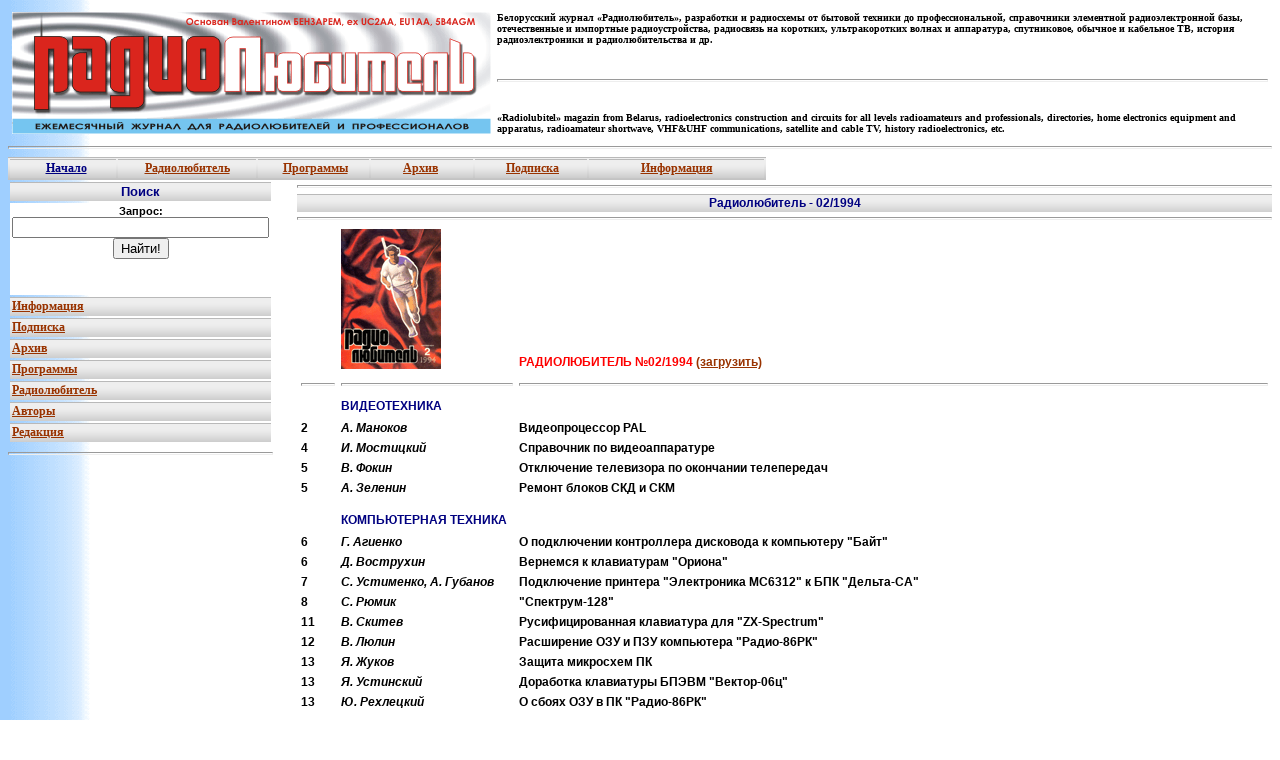

--- FILE ---
content_type: text/html
request_url: http://www.radioliga.com/RL_1994/rl-1994-02.htm
body_size: 6988
content:
<html><head><title>Радиолюбитель №02-1994</title><meta name="keywords" content="радиолюбитель,журнал,радио,схема,трансивер,КВ,УКВ,программа,антенна,микроконтроллер,радиолига,Минск,radioliga,radio,Belarus,архив,информация,RL,HF,UHF"><meta name="description" content="Архив журнала Радиолюбитель №2 1994 год"><meta name="GENERATOR" content="Microsoft FrontPage 6.0"><meta name="ProgId" content="FrontPage.Editor.Document"><meta http-equiv="Content-Type" content="text/html; charset=windows-1251"><!--mstheme--><link rel="stylesheet" type="text/css" href="../_themes/blends/blen1111-1251.css"><meta name="Microsoft Theme" content="blends 1111, default">
<meta name="Microsoft Border" content="tlb, default">
</head><body><!--msnavigation--><table border="0" cellpadding="0" cellspacing="0" width="100%"><tr><td>
<table border="0" cellpadding="2" width="100%">
	<tr>
		<td width="479" rowspan="3">
		<p align="left">
		<img border="0" src="../images/logo_2006.gif" width="479" height="122"></td>
		<td valign="top">
		<p align="left"><b><font size="1" face="Trebuchet MS">Белорусский журнал 
		«Радиолюбитель», разработки и радиосхемы от бытовой техники до 
		профессиональной, справочники элементной радиоэлектронной базы, 
		отечественные и импортные радиоустройства, радиосвязь на коротких, 
		ультракоротких волнах и аппаратура, спутниковое, обычное и кабельное ТВ, 
		история радиоэлектроники и радиолюбительства и др.</font></b></td>
	</tr>
	<tr>
		<td><hr style="height: 1px"></td>
	</tr>
	<tr>
		<td valign="bottom"><b><font size="1" face="Trebuchet MS">«Radiolubitel» 
		magazin from Belarus, radioelectronics construction and circu<span lang="en-us">i</span>ts 
		for all levels radioamateurs and professionals, directories, home 
		electronics equipment and apparatus, radioamateur shortwave, VHF&amp;UHF 
		communications, satellite and cable TV, history radioelectronics, etc.</font></b></td>
	</tr>
</table>
<hr style="height: 1px">
<div align="left">
	<table border="0" cellpadding="2" width="60%" background="../images/fon02.gif" class="ms-contemp-main">
		<!-- fpstyle: 34,011111100 -->
		<tr>
			<td align="center" class="ms-contemp-tl" background="../images/fon02.gif">
			<font style="font-size: 9pt; font-weight: 700">
			<font color="#000080" face="Trebuchet MS">&nbsp;&nbsp;&nbsp;&nbsp;
			</font><a href="../index.htm">
			<font color="#000080" face="Trebuchet MS">Начало</font></a><font color="#000080" face="Trebuchet MS">&nbsp;&nbsp;&nbsp;
			</font></font></td>
			<td align="center" class="ms-contemp-top" background="../images/fon02.gif">
			<font style="font-size: 9pt; font-weight: 700" face="Trebuchet MS">
			<a href="../archiv_RL.htm">Радиолюбитель</a></font></td>
			<td align="center" class="ms-contemp-top" background="../images/fon02.gif">
			<font style="font-size: 9pt" color="#000080" face="Trebuchet MS"><b>
			&nbsp;<a href="../insert.htm">Программы</a> </b></font></td>
			<td align="center" class="ms-contemp-top" background="../images/fon02.gif">
			<font style="font-size: 9pt; font-weight: 700" color="#000080" face="Trebuchet MS">&nbsp;&nbsp;&nbsp;
			<a href="../products.htm">Архив</a>&nbsp;&nbsp;&nbsp;&nbsp;&nbsp;
			</font></td>
			<td align="center" class="ms-contemp-top" background="../images/fon02.gif">
			<font style="font-size: 9pt" color="#000080" face="Trebuchet MS"><b>&nbsp;&nbsp;
			<a href="../serv03.htm">Подписка</a>&nbsp;&nbsp; </b></font></td>
			<td align="center" class="ms-contemp-top" background="../images/fon02.gif">
			<font style="font-size: 9pt; font-weight: 700" color="#000080" face="Trebuchet MS">&nbsp;&nbsp;&nbsp;&nbsp;&nbsp;
			</font><b>
			<font color="#000080" style="font-size: 9pt" face="Trebuchet MS">
			<a href="../services.htm">Информация</a></font></b><font style="font-size: 9pt; font-weight: 700" color="#000080" face="Trebuchet MS">&nbsp;&nbsp;&nbsp;&nbsp;&nbsp;&nbsp;
			</font></td>
		</tr>
	</table>
</div>

</td></tr><!--msnavigation--></table><!--msnavigation--><table dir="ltr" border="0" cellpadding="0" cellspacing="0" width="100%"><tr><td valign="top" width="1%">
<div align="center">
	<table border="0" cellpadding="2" width="211" class="ms-contemp-main">
		<!-- MSTableType="layout" -->
		<!-- fpstyle: 34,011111100 -->
		<tr>
			<td width="200" class="ms-contemp-tl" background="../images/fon02.gif">
			<p align="center"><b><font size="2" color="#000080" face="Arial">
			Поиск</font></b></td>
		</tr>
		<tr>
			<td align="center" bgcolor="#ffffff"><span style="font-size: 8pt">
			<form name="web" method="get" action="http://www.yandex.ru/yandsearch">
				<p><b>Запрос:</b><br>
				<input type="text" name="text" size="30" value maxlength="160"><br>
				<input type="submit" value="Найти!">
				<input type="hidden" name="serverurl" value="http://www.radioliga.com/">
				<input type="hidden" name="server_name" value="журнал РАДИОЛЮБИТЕЛЬ">
				<input type="hidden" name="referrer1" value="http://www.radioliga.com/">
				<input type="hidden" name="referrer2" value="журнал РАДИОЛЮБИТЕЛЬ">
				</p>
			</form>
			</span>
			<p>&nbsp;</td>
		</tr>
		<tr>
			<td width="200" class="ms-contemp-left" background="../images/fon02.gif">
			<b><font color="#000080" style="font-size: 9pt" face="Trebuchet MS">
			<a href="../services.htm">Информация</a></font></b></td>
		</tr>
		<tr>
			<td width="200" class="ms-contemp-left" background="../images/fon02.gif">
			<b><font face="Trebuchet MS" style="font-size: 9pt">
			<a href="../serv03.htm">Подписка</a></font></b></td>
		</tr>
		<tr>
			<td width="200" class="ms-contemp-left" background="../images/fon02.gif">
			<b><font face="Trebuchet MS" style="font-size: 9pt">
			<a href="../products.htm">Архив</a></font></b></td>
		</tr>
		<tr>
			<td width="200" class="ms-contemp-left" background="../images/fon02.gif">
			<font style="font-size: 9pt" color="#000080" face="Trebuchet MS"><b>
			<a href="../insert.htm">Программы</a></b></font></td>
		</tr>
		<tr>
			<td width="200" class="ms-contemp-left" background="../images/fon02.gif">
			<font style="font-size: 9pt; font-weight: 700" face="Trebuchet MS">
			<a href="../archiv_RL.htm">Радиолюбитель</a></font></td>
		</tr>
		<tr>
			<td width="200" class="ms-contemp-left" background="../images/fon02.gif">
			<b><font color="#000080" style="font-size: 9pt" face="Trebuchet MS">
			<a href="../serv02.htm">Авторы</a></font></b></td>
		</tr>
		<tr>
			<td width="200" class="ms-contemp-left" background="../images/fon02.gif">
			<font face="Trebuchet MS"><span style="font-size: 9pt" lang="ru"><b>
			<a href="../serv01.htm">Редакция</a></b></span></font></td>
		</tr>
	</table>
	<hr style="height: 1px"></div>

</td><td valign="top" width="24"></td><!--msnavigation--><td valign="top"><a target=_tophref="http://top.mail.ru/jump?from=883525"><imgsrc="http://top.list.ru/counter?id=883525;t=130"border=0 height=40 width=88alt="Рейтинг@Mail.ru"/></a><FONT face="Times New Roman Cyr"><font style="font-size: 8pt"><b><hr style="height: 1px"><table border="0" cellpadding="2" width="100%" style="border-collapse: collapse; border-color: #C0C0C0"><tr><td width="76%" background="../images/fon02.gif"><p align="center"><b><font color="#000080" style="font-size: 9pt"><span lang="ru">Радиолюбитель</span> - </font></b><font color="#000080"><span style="font-size: 9pt"><b>02/1994</b></span></font></td></tr></table><hr style="height: 1px"></b></font></FONT><TABLE cellPadding=2 width="100%" border=0><TR><FONT face="Times New Roman Cyr"><TD width="4%">&nbsp;</TD><TD width="18%"><span style="font-size: 9pt"><img border="0" src="rl-1994-02.gif" width="100" height="140"></span></TD><TD width="77%" valign="bottom"><b><font color="#ff0000" style="font-size: 9pt">РАДИОЛЮБИТЕЛЬ №02/<span lang="ru">199</span>4 <span lang="ru"><a href="rl-1994-02.djvu">(загрузить)</a></span></font></b></TD></FONT></TR></TABLE><FONT face="Times New Roman Cyr"><div align="center"><TABLE cellPadding=2 width="100%" border=0><TBODY><tr><b><TD width="4%"><b><font face="Times New Roman Cyr" style="font-size: 8pt"><hr style="height: 1px"></font></b></TD><TD width="18%"><b><font face="Times New Roman Cyr" style="font-size: 8pt"><hr style="height: 1px"></font></b></TD><TD width="77%"><b><font face="Times New Roman Cyr" style="font-size: 8pt"><hr style="height: 1px"></font></b></TD></b></tr><TR><TD width="4%">&nbsp;</TD><TD colSpan=2><FONT color=#000080 style="font-size: 9pt"><B>ВИДЕОТЕХНИКА</B></FONT></TD></TR><TR vAlign=top><TD width="4%"><b><span style="font-size: 9pt">2</span></b></TD><TD width="18%"><b><I><span style="font-size: 9pt">А. Маноков</span></I></b></TD><TD width="77%"><b><span style="font-size: 9pt">Видеопроцессор PAL</span></b></TD></TR><TR vAlign=top><TD width="4%"><b><span style="font-size: 9pt">4</span></b></TD><TD width="18%"><b><I><span style="font-size: 9pt">И. Мостицкий</span></I></b></TD><TD width="77%"><b><span style="font-size: 9pt">Справочник по видеоаппаратуре</span></b></TD></TR><TR vAlign=top><TD width="4%"><b><span style="font-size: 9pt">5</span></b></TD><TD width="18%"><b><I><span style="font-size: 9pt">В. Фокин</span></I></b></TD><TD width="77%"><b><span style="font-size: 9pt">Отключение телевизора по окончании телепередач</span></b></TD></TR><TR vAlign=top><TD width="4%"><b><span style="font-size: 9pt">5</span></b></TD><TD width="18%"><b><I><span style="font-size: 9pt">А. Зеленин</span></I></b></TD><TD width="77%"><b><span style="font-size: 9pt">Ремонт блоков СКД и СКМ</span></b></TD></TR><TR><TD height=8 width="4%"></TD><TD height=8 width="18%"></TD></TR><TR><TD width="4%">&nbsp;</TD><TD colSpan=2><FONT color=#000080 style="font-size: 9pt"><B>КОМПЬЮТЕРНАЯ ТЕХНИКА</B></FONT></TD></TR><TR vAlign=top><TD width="4%"><b><span style="font-size: 9pt">6</span></b></TD><TD width="18%"><b><I><span style="font-size: 9pt">Г. Агиенко</span></I></b></TD><TD width="77%"><b><span style="font-size: 9pt">О подключении контроллера дисковода к компьютеру "Байт"</span></b></TD></TR><TR vAlign=top><TD width="4%"><b><span style="font-size: 9pt">6</span></b></TD><TD width="18%"><b><I><span style="font-size: 9pt">Д. Вострухин</span></I></b></TD><TD width="77%"><b><span style="font-size: 9pt">Вернемся к клавиатурам "Ориона"</span></b></TD></TR><TR vAlign=top><TD width="4%"><b><span style="font-size: 9pt">7</span></b></TD><TD width="18%"><b><I><span style="font-size: 9pt">С. Устименко, А. Губанов</span></I></b></TD><TD width="77%"><b><span style="font-size: 9pt">Подключение принтера <NOBR>"Электроника МС6312"</NOBR> к БПК </span><NOBR><span style="font-size: 9pt">"Дельта-СА"</span></NOBR></b></TD></TR><TR vAlign=top><TD width="4%"><b><span style="font-size: 9pt">8</span></b></TD><TD width="18%"><b><I><span style="font-size: 9pt">С. Рюмик</span></I></b></TD><TD width="77%"><b><span style="font-size: 9pt">"Спектрум-128"</span></b></TD></TR><TR vAlign=top><TD width="4%"><b><span style="font-size: 9pt">11</span></b></TD><TD width="18%"><b><I><span style="font-size: 9pt">В. Скитев</span></I></b></TD><TD width="77%"><b><span style="font-size: 9pt">Русифицированная клавиатура для </span><NOBR><span style="font-size: 9pt">"ZX-Spectrum"</span></NOBR></b></TD></TR><TR vAlign=top><TD width="4%"><b><span style="font-size: 9pt">12</span></b></TD><TD width="18%"><b><I><span style="font-size: 9pt">В. Люлин</span></I></b></TD><TD width="77%"><b><span style="font-size: 9pt">Расширение ОЗУ и ПЗУ компьютера </span><NOBR><span style="font-size: 9pt">"Радио-86РК"</span></NOBR></b></TD></TR><TR vAlign=top><TD width="4%"><b><span style="font-size: 9pt">13</span></b></TD><TD width="18%"><b><I><span style="font-size: 9pt">Я. Жуков</span></I></b></TD><TD width="77%"><b><span style="font-size: 9pt">Защита микросхем ПК</span></b></TD></TR><TR vAlign=top><TD width="4%"><b><span style="font-size: 9pt">13</span></b></TD><TD width="18%"><b><I><span style="font-size: 9pt">Я. Устинский</span></I></b></TD><TD width="77%"><b><span style="font-size: 9pt">Доработка клавиатуры БПЭВМ </span><NOBR><span style="font-size: 9pt">"Вектор-06ц"</span></NOBR></b></TD></TR><TR vAlign=top><TD width="4%"><b><span style="font-size: 9pt">13</span></b></TD><TD width="18%"><b><I><span style="font-size: 9pt">Ю. Рехлецкий</span></I></b></TD><TD width="77%"><b><span style="font-size: 9pt">О сбоях ОЗУ в ПК </span><NOBR><span style="font-size: 9pt">"Радио-86РК"</span></NOBR></b></TD></TR><TR><TD height=8 width="4%"></TD><TD height=8 width="18%"></TD></TR><TR><TD width="4%">&nbsp;</TD><TD colSpan=2><FONT color=#000080 style="font-size: 9pt"><B>ДИАЛОГ ПРОГРАММИСТОВ</B></FONT></TD></TR><TR vAlign=top><TD width="4%"><b><span style="font-size: 9pt">14</span></b></TD><TD width="18%"><b><I><span style="font-size: 9pt">В. Сугоняко</span></I></b></TD><TD width="77%"><b><span style="font-size: 9pt">Орион-128.&nbsp; С CP/M на "ты"</span></b></TD></TR><TR vAlign=top><TD width="4%"><b><span style="font-size: 9pt">17</span></b></TD><TD width="18%"><b><I><span style="font-size: 9pt">А. Кунченко, Д. Киселев</span></I></b></TD><TD width="77%"><b><span style="font-size: 9pt">Операционная система ORDOS V5. 00 для ПРК </span><NOBR><span style="font-size: 9pt">"Орион-128"</span></NOBR></b></TD></TR><TR vAlign=top><TD width="4%"><b><span style="font-size: 9pt">19</span></b></TD><TD width="18%"><b><I><span style="font-size: 9pt">В. Чернов</span></I></b></TD><TD width="77%"><b><span style="font-size: 9pt">"TR-DOS" и </span><NOBR><span style="font-size: 9pt">"LPrint III"</span></NOBR></b></TD></TR><TR vAlign=top><TD width="4%"><b><span style="font-size: 9pt">20</span></b></TD><TD width="18%"><b><I><span style="font-size: 9pt">К. Лисовецкий</span></I></b></TD><TD width="77%"><b><span style="font-size: 9pt">Расчет антенн на </span><NOBR><span style="font-size: 9pt">"ZX-Spectrum"</span></NOBR></b></TD></TR><TR vAlign=top><TD width="4%"><b><span style="font-size: 9pt">21</span></b></TD><TD width="18%"><b><I><span style="font-size: 9pt">Д. Голушков</span></I></b></TD><TD width="77%"><b><span style="font-size: 9pt">Защита программ на Бейсике</span></b></TD></TR><TR vAlign=top><TD width="4%"><b><span style="font-size: 9pt">21</span></b></TD><TD width="18%"><b><I><span style="font-size: 9pt">В. Кочкарев</span></I></b></TD><TD width="77%"><b><span style="font-size: 9pt">Бегущая строка на </span><NOBR><span style="font-size: 9pt">"ZX-Spectrum"</span></NOBR></b></TD></TR><TR><TD height=8 width="4%"></TD><TD height=8 width="18%"></TD></TR><TR><TD width="4%">&nbsp;</TD><TD colSpan=2><FONT color=#000080 style="font-size: 9pt"><B>ЛИЧНАЯ РАДИОСВЯЗЬ</B></FONT></TD></TR><TR vAlign=top><TD width="4%"><b><span style="font-size: 9pt">22</span></b></TD><TD width="18%"><b><I><span style="font-size: 9pt">И. Бикчентаев</span></I></b></TD><TD width="77%"><b><span style="font-size: 9pt">АМ трансивер</span></b></TD></TR><TR vAlign=top><TD width="4%"><b><span style="font-size: 9pt">24</span></b></TD><TD width="18%"><b><I><span style="font-size: 9pt">И. Лавренко</span></I></b></TD><TD width="77%"><b><span style="font-size: 9pt">Радиопереговорное устройство</span></b></TD></TR><TR vAlign=top><TD width="4%"><b><span style="font-size: 9pt">24</span></b></TD><TD width="18%"><b><I><span style="font-size: 9pt">UB4WXN</span></I></b></TD><TD width="77%"><b><span style="font-size: 9pt">Модернизация радиостанции </span><NOBR><span style="font-size: 9pt">Р-105М</span></NOBR></b></TD></TR><TR><TD height=8 width="4%"></TD><TD height=8 width="18%"></TD></TR><TR><TD width="4%">&nbsp;</TD><TD colSpan=2><FONT color=#000080 style="font-size: 9pt"><B>БЫТОВАЯ РАДИОЭЛЕКТРОНИКА</B></FONT></TD></TR><TR vAlign=top><TD width="4%"><b><span style="font-size: 9pt">26</span></b></TD><TD width="18%"><b><I><span style="font-size: 9pt">А. Симутин</span></I></b></TD><TD width="77%"><b><span style="font-size: 9pt">Многоголосый ЭМИ <NOBR>"Полифон-ROM"</NOBR> с унисонным звучанием</span></b></TD></TR><TR vAlign=top><TD width="4%"><b><span style="font-size: 9pt">30</span></b></TD><TD width="18%"><b><I><span style="font-size: 9pt">М. Шустов</span></I></b></TD><TD width="77%"><b><span style="font-size: 9pt">Звуковой </span><NOBR><span style="font-size: 9pt">LR-генератор</span></b></TD></TR><TR vAlign=top><TD width="4%"><b><span style="font-size: 9pt">31</span></b></TD><TD width="18%"><b><I><span style="font-size: 9pt">Г. Рошаль</span></I></b></TD><TD width="77%"><b><span style="font-size: 9pt">Подключение магнитофона к телефонному серверу</span></b></TD></TR><TR vAlign=top><TD width="4%"><b><span style="font-size: 9pt">32</span></b></TD><TD width="18%"><b><I><span style="font-size: 9pt">В. Харламов</span></I></b></TD><TD width="77%"><b><span style="font-size: 9pt">Приставка к телефонам к АВУ</span></b></TD></TR><TR vAlign=top><TD width="4%"><b><span style="font-size: 9pt">32</span></b></TD><TD width="18%"><b><I><span style="font-size: 9pt">С. Чукавин</span></I></b></TD><TD width="77%"><b><span style="font-size: 9pt">Защита телефона</span></b></TD></TR><TR vAlign=top><TD width="4%"><b><span style="font-size: 9pt">33</span></b></TD><TD width="18%"><b><I><span style="font-size: 9pt">С. Лысый</span></I></b></TD><TD width="77%"><b><span style="font-size: 9pt">Простое охранное устройство</span></b></TD></TR><TR vAlign=top><TD width="4%"><b><span style="font-size: 9pt">33</span></b></TD><TD width="18%"><b><I><span style="font-size: 9pt">М. Бакбулатов</span></I></b></TD><TD width="77%"><b><span style="font-size: 9pt">Четырехдорожечный - из двухдорожечного</span></b></TD></TR><TR vAlign=top><TD width="4%"><b><span style="font-size: 9pt">33</span></b></TD><TD width="18%"><b><I><span style="font-size: 9pt">В. Давлеткулов</span></I></b></TD><TD width="77%"><b><span style="font-size: 9pt">Универсальный усилитель</span></b></TD></TR><TR vAlign=top><TD width="4%"><b><span style="font-size: 9pt">34</span></b></TD><TD width="18%"><b><I><span style="font-size: 9pt">А. Виленский</span></I></b></TD><TD width="77%"><b><span style="font-size: 9pt">Подключение <NOBR>АОН-сервера</NOBR> к блоку </span><NOBR><span style="font-size: 9pt">АВУ ВЧ-А</span></NOBR></b></TD></TR><TR vAlign=top><TD width="4%"><b><span style="font-size: 9pt">34</span></b></TD><TD width="18%"><b><I><span style="font-size: 9pt">В. Баюк</span></I></b></TD><TD width="77%"><b><span style="font-size: 9pt">Приспособления для демонтажа микросхем</span></b></TD></TR><TR vAlign=top><TD width="4%"><b><span style="font-size: 9pt">35</span></b></TD><TD width="18%"><b><I><span style="font-size: 9pt">В. Беседин</span></I></b></TD><TD width="77%"><b><span style="font-size: 9pt">Многопозиционный переключатель</span></b></TD></TR><TR vAlign=top><TD width="4%"><b><span style="font-size: 9pt">36</span></b></TD><TD width="18%"><b><I><span style="font-size: 9pt">Ю. Зирюкин</span></I></b></TD><TD width="77%"><b><span style="font-size: 9pt">Детекторный радиоприемник</span></b></TD></TR><TR vAlign=top><TD width="4%"><b><span style="font-size: 9pt">36</span></b></TD><TD width="18%"><b><I><span style="font-size: 9pt">Т. Керимов</span></I></b></TD><TD width="77%"><b><span style="font-size: 9pt">Стабилизатор частоты вращения</span></b></TD></TR><TR vAlign=top><TD width="4%"><b><span style="font-size: 9pt">36</span></b></TD><TD width="18%"><b><I><span style="font-size: 9pt">К. Смирнов</span></I></b></TD><TD width="77%"><b><span style="font-size: 9pt">"Несгорающий" вольтметр</span></b></TD></TR><TR vAlign=top><TD width="4%"><b><span style="font-size: 9pt">37</span></b></TD><TD width="18%"><b><I><span style="font-size: 9pt">В. Давлеткулов</span></I></b></TD><TD width="77%"><b><span style="font-size: 9pt">Генератор-преобразователь напряжения</span></b></TD></TR><TR vAlign=top><TD width="4%"><b><span style="font-size: 9pt">37</span></b></TD><TD width="18%"><b><I><span style="font-size: 9pt">В. Капуза</span></I></b></TD><TD width="77%"><b><span style="font-size: 9pt">Малогабаритный сетевой</span></b></TD></TR><TR vAlign=top><TD width="4%"><b><span style="font-size: 9pt">37</span></b></TD><TD width="18%"><b><I><span style="font-size: 9pt">В. Капуза</span></I></b></TD><TD width="77%"><b><span style="font-size: 9pt">Источник питания для прибора </span><NOBR><span style="font-size: 9pt">Ц20-05</span></NOBR></b></TD></TR><TR vAlign=top><TD width="4%"><b><span style="font-size: 9pt">40</span></b></TD><TD width="18%"><b><I><span style="font-size: 9pt">С. Коваленко</span></I></b></TD><TD width="77%"><b><span style="font-size: 9pt">Простая релейная защита</span></b></TD></TR><TR vAlign=top><TD width="4%"><b><span style="font-size: 9pt">40</span></b></TD><TD width="18%"><b><I><span style="font-size: 9pt">А. Гапонюк</span></I></b></TD><TD width="77%"><b><span style="font-size: 9pt">И снова о доработках </span><NOBR><span style="font-size: 9pt">"Орель-101-01 Стерео"</span></NOBR></b></TD></TR><TR><TD width="4%">&nbsp;</TD><TD colSpan=2><FONT color=#000080 style="font-size: 9pt"><B>Возвращаясь к напечатанному</B></FONT></TD></TR><TR vAlign=top><TD width="4%"><b><span style="font-size: 9pt">32</span></b></TD><TD width="18%"><b><I><span style="font-size: 9pt">Ю. Михайлов</span></I></b></TD><TD width="77%"><b><span style="font-size: 9pt">А. Екименко.&nbsp; "Телефон + уоки-токи&quot;.&nbsp; </span><I><span style="font-size: 9pt">Радиолюбитель, 1992, №3, с. 20</span></I></b></TD></TR><TR vAlign=top><TD width="4%"><b><span style="font-size: 9pt">35</span></b></TD><TD width="18%"><b><I><span style="font-size: 9pt">Г. Помазан</span></I></b></TD><TD width="77%"><b><span style="font-size: 9pt">Активные фильтры в <NOBR>&quot;РТФ-92&quot;. </NOBR>&nbsp;</span><I><span style="font-size: 9pt">Радиолюбитель, 1992, №7, с. 16</span></I></b></TD></TR><TR><TD height=8 width="4%"></TD><TD height=8 width="18%"></TD></TR><TR><TD width="4%">&nbsp;</TD><TD colSpan=2><FONT color=#000080 style="font-size: 9pt"><B>ИЗМЕРЕНИЯ</B></FONT></TD></TR><TR vAlign=top><TD width="4%"><b><span style="font-size: 9pt">39</span></b></TD><TD width="18%"><b><I><span style="font-size: 9pt">С. Дмитриев</span></I></b></TD><TD width="77%"><b><span style="font-size: 9pt">Генератор пачек импульсов</span></b></TD></TR><TR vAlign=top><TD width="4%"><b><span style="font-size: 9pt">39</span></b></TD><TD width="18%"><b><I><span style="font-size: 9pt">П. Соколов</span></I></b></TD><TD width="77%"><b><span style="font-size: 9pt">Логический пробник</span></b></TD></TR><TR><TD width="4%">&nbsp;</TD><TD colSpan=2><FONT color=#000080 style="font-size: 9pt"><B>Возвращаясь к напечатанному</B></FONT></TD></TR><TR vAlign=top><TD width="4%"><b><span style="font-size: 9pt">38</span></b></TD><TD width="18%"><b><I><span style="font-size: 9pt">Э. Гуткин</span></I></b></TD><TD width="77%"><b><span style="font-size: 9pt">Радиолюбительский частотомер - цифровая шкала.&nbsp; </span><I><span style="font-size: 9pt">Радиолюбитель, 1992, №11, с. </span></I><span style="font-size: 9pt; font-family: Arial; color: black; font-style: italic">26-29</span></b></TD></TR><TR vAlign=top><TD width="4%"><b><span style="font-size: 9pt">39</span></b></TD><TD width="18%"><b><I><span style="font-size: 9pt">Е. Баренбойм</span></I></b></TD><TD width="77%"><b><span style="font-size: 9pt">"Усовершенствование осциллографа Н313"<span lang="en-us">.</span> </span><I><span style="font-size: 9pt">Радиолюбитель, 1991, №2, с. 21</span></I></b></TD></TR><TR><TD height=8 width="4%"></TD><TD height=8 width="18%"></TD></TR><TR><TD width="4%">&nbsp;</TD><TD colSpan=2><FONT color=#000080 style="font-size: 9pt"><B>ТЕХНИКА КВ</B></FONT></TD></TR><TR vAlign=top><TD width="4%"><b><span style="font-size: 9pt">42</span></b></TD><TD width="18%"><b><I><span style="font-size: 9pt">Г. Аглодин</span></I></b></TD><TD width="77%"><b><span style="font-size: 9pt">Согласование ЭМФ с нестандартными нагрузками</span></b></TD></TR><TR vAlign=top><TD width="4%"><b><span style="font-size: 9pt">44</span></b></TD><TD width="18%"><b><I><span style="font-size: 9pt">И. Григоров</span></I></b></TD><TD width="77%"><b><span style="font-size: 9pt">Трансиверная приставка к </span><NOBR><span style="font-size: 9pt">Р-311</span></NOBR></b></TD></TR><TR vAlign=top><TD width="4%"><b><span style="font-size: 9pt">48</span></b></TD><TD width="18%"><b><I><span style="font-size: 9pt">В. Рубцов</span></I></b></TD><TD width="77%"><b><span style="font-size: 9pt">Радиотракт трансивера</span></b></TD></TR><TR vAlign=top><TD width="4%"><b><span style="font-size: 9pt">49</span></b></TD><TD width="18%"><b><I><span style="font-size: 9pt">Д. Егорушкин</span></I></b></TD><TD width="77%"><b><span style="font-size: 9pt">Сопряжение микрофонов</span></b></TD></TR><TR vAlign=top><TD width="4%"><b><span style="font-size: 9pt">49</span></b></TD><TD width="18%"><b><I><span style="font-size: 9pt">А. Демьяненко</span></I></b></TD><TD width="77%"><b><span style="font-size: 9pt">О работе через спутник </span><NOBR><span style="font-size: 9pt">RS-12</span></NOBR></b></TD></TR><TR><TD height=8 width="4%"></TD><TD height=8 width="18%"></TD></TR><TR><TD width="4%">&nbsp;</TD><TD colSpan=2><FONT color=#000080 style="font-size: 9pt"><B>НОВЫЕ ВИДЫ РАДИОСВЯЗИ</B></FONT></TD></TR><TR vAlign=top><TD width="4%"><b><span style="font-size: 9pt">50</span></b></TD><TD width="18%"><b><I><span style="font-size: 9pt">В. Чепыженко</span></I></b></TD><TD width="77%"><b><span style="font-size: 9pt">Контроллер пакетной связи </span><NOBR><span style="font-size: 9pt">TNC 2 Орбита-9111</span></NOBR></b></TD></TR><TR><TD height=8 width="4%"></TD><TD height=8 width="18%"></TD></TR><TR><TD width="4%">&nbsp;</TD><TD colSpan=2><FONT color=#000080 style="font-size: 9pt"><B>НА РАДИОВЕЩАТЕЛЬНОЙ ВОЛНЕ</B></FONT></TD></TR><TR vAlign=top><TD width="4%"><b><span style="font-size: 9pt">53</span></b></TD><TD width="18%"><b><I><span style="font-size: 9pt">П. Михайлов</span></I></b></TD><TD width="77%"><b><span style="font-size: 9pt">Новости эфира</span></b></TD></TR><TR><TD height=8 width="4%"></TD><TD height=8 width="18%"></TD></TR><TR><TD width="4%">&nbsp;</TD><TD colSpan=2><FONT color=#000080 style="font-size: 9pt"><B>DX-INFO</B></FONT></TD></TR><TR vAlign=top><TD height="23" width="4%"><b><span style="font-size: 9pt">54</span></b></TD><TD height="23" width="18%"><b><I><span style="font-size: 9pt">В. Сушков, В. Петров</span></I></b></TD><TD height="23" width="77%"><b><span style="font-size: 9pt">Экспедиция по белому морю</span></b></TD></TR><TR vAlign=top><TD width="4%"><b><span style="font-size: 9pt">54</span></b></TD><TD width="18%"></TD><TD width="77%"><b><span style="font-size: 9pt">Информация о сибирском заочном клубе радиолюбителей </span><NOBR><span style="font-size: 9pt">"RADIO-PRIM"</span></NOBR></b></TD></TR><TR vAlign=top><TD width="4%"><b><span style="font-size: 9pt">55</span></b></TD><TD width="18%"></TD><TD width="77%"><b><span style="font-size: 9pt">Диплом "Волжск-50"</span></b></TD></TR><TR vAlign=top><TD width="4%"><b><span style="font-size: 9pt">56</span></b></TD><TD width="18%"></TD><TD width="77%"><b><span style="font-size: 9pt">"DX QSL VIA. . . &quot;</span></b></TD></TR><TR vAlign=top><TD width="4%"><b><span style="font-size: 9pt">57</span></b></TD><TD width="18%"></TD><TD width="77%"><b><span style="font-size: 9pt">Диплом "Azov Sea"</span></b></TD></TR><TR vAlign=top><TD width="4%"><b><span style="font-size: 9pt">57</span></b></TD><TD width="18%"></TD><TD width="77%"><b><span style="font-size: 9pt">Диплом "Порт Бердянск"</span></b></TD></TR><TR><TD height=8 width="4%"></TD><TD height=8 width="18%"></TD></TR><TR><TD width="4%">&nbsp;</TD><TD colSpan=2><FONT color=#000080 style="font-size: 9pt"><B>АНТЕННЫ</B></FONT></TD></TR><TR vAlign=top><TD width="4%"><b><span style="font-size: 9pt">57</span></b></TD><TD width="18%"><b><I><span style="font-size: 9pt">К. Смирнов</span></I></b></TD><TD width="77%"><b><span style="font-size: 9pt">К вопросу о коэффициенте усиления УКВ антенн</span></b></TD></TR><TR vAlign=top><TD width="4%"><b><span style="font-size: 9pt">58</span></b></TD><TD width="18%"><b><I><span style="font-size: 9pt">И. Подгорный</span></I></b></TD><TD width="77%"><b><span style="font-size: 9pt">Антенный тюнер</span></b></TD></TR><TR vAlign=top><TD width="4%"><b><span style="font-size: 9pt">58</span></b></TD><TD width="18%"><b><I><span style="font-size: 9pt">А. Кучер</span></I></b></TD><TD width="77%"><b><span style="font-size: 9pt">Практичная спиральная антенна</span></b></TD></TR><TR vAlign=top><TD width="4%"><b><span style="font-size: 9pt">59</span></b></TD><TD width="18%"><b><I><span style="font-size: 9pt">С. Заугольный</span></I></b></TD><TD width="77%"><b><span style="font-size: 9pt">Малогабаритная приемо-передающая антенна диапазона </span><NOBR><span style="font-size: 9pt">27 МГц</span></NOBR></b></TD></TR><TR><TD height=8 width="4%"></TD><TD height=8 width="18%"></TD></TR><TR><TD width="4%">&nbsp;</TD><TD colSpan=2><FONT color=#000080 style="font-size: 9pt"><B>УКВ</B></FONT></TD></TR><TR vAlign=top><TD width="4%"><b><span style="font-size: 9pt">60</span></b></TD><TD width="18%"><b><I><span style="font-size: 9pt">С. Грищенко</span></I></b></TD><TD width="77%"><b><span style="font-size: 9pt">Гибридно-интегральный широкополосный усилитель мощности</span></b></TD></TR><TR vAlign=top><TD width="4%"><b><span style="font-size: 9pt">60</span></b></TD><TD width="18%"><b><I><span style="font-size: 9pt">В. Беседин</span></I></b></TD><TD width="77%"><b><span style="font-size: 9pt">Переделка микротелефонной трубки</span></b></TD></TR><TR><TD height=8 width="4%"></TD><TD height=8 width="18%"></TD></TR><TR><TD width="4%">&nbsp;</TD><TD colSpan=2><FONT color=#000080 style="font-size: 9pt"><B>СПРАВОЧНЫЙ МАТЕРИАЛ</B></FONT></TD></TR><TR vAlign=top><TD width="4%"><b><span style="font-size: 9pt">61</span></b></TD><TD width="18%"><b><I><span style="font-size: 9pt">А. Иванов</span></I></b></TD><TD width="77%"><b><span style="font-size: 9pt">Микросборка КХА058 - ЧМ тракт</span></b></TD></TR><TR vAlign=top><TD width="4%"><b><span style="font-size: 9pt">62</span></b></TD><TD width="18%"><b><I><span style="font-size: 9pt">А. Иванов</span></I></b></TD><TD width="77%"><b><span style="font-size: 9pt">Микросборка КУН038 - усилитель звуковой частоты</span></b></TD></TR><TR vAlign=top><TD width="4%"><b><span style="font-size: 9pt">63</span></b></TD><TD width="18%"><b><I><span style="font-size: 9pt">А. Иванов</span></I></b></TD><TD width="77%"><b><span style="font-size: 9pt">Микросборка УН038А - усилитель звуковой частоты</span></b></TD></TR><TR vAlign=top><TD width="4%"><b><span style="font-size: 9pt">64</span></b></TD><TD width="18%"><b><I><span style="font-size: 9pt">А. Иванов</span></I></b></TD><TD width="77%"><b><span style="font-size: 9pt">Микросборка КУН048 - усилитель звуковой частоты</span></b></TD></TR><TR vAlign=top><TD width="4%"><b><span style="font-size: 9pt">обл. 3</span></b></TD><TD width="18%"><b><I><span style="font-size: 9pt">А. Иванов</span></I></b></TD><TD width="77%"><b><span style="font-size: 9pt">Микросборка ХА994 - передатчик АМ сигналов</span></b></TD></TR></TBODY></TABLE></div></FONT><!--msnavigation--></td></tr><!--msnavigation--></table><!--msnavigation--><table border="0" cellpadding="0" cellspacing="0" width="100%"><tr><td>
<div align="center">
	<hr size="1" style="height: 1px">
	<table border="0" cellpadding="2" width="60%" background="../images/fon02.gif" class="ms-contemp-main">
		<!-- fpstyle: 34,011111100 -->
		<tr>
			<td align="center" class="ms-contemp-tl" background="../images/fon02.gif">
			<font style="font-size: 9pt; font-weight: 700">
			<font color="#000080">&nbsp;&nbsp;&nbsp;&nbsp; </font>
			<a href="../index.htm"><font color="#000080" face="Trebuchet MS">
			Начало</font></a><font color="#000080">&nbsp;&nbsp;&nbsp; </font>
			</font></td>
			<td align="center" class="ms-contemp-top" background="../images/fon02.gif">
			<font style="font-size: 9pt; font-weight: 700" face="Trebuchet MS">
			<a href="../archiv_RL.htm">Радиолюбитель</a></font></td>
			<td align="center" class="ms-contemp-top" background="../images/fon02.gif">
			<font style="font-size: 9pt" color="#000080"><b>&nbsp;<font face="Trebuchet MS"><a href="../insert.htm">Программы</a></font>
			</b></font></td>
			<td align="center" class="ms-contemp-top" background="../images/fon02.gif">
			<font style="font-size: 9pt; font-weight: 700" color="#000080">&nbsp;&nbsp;&nbsp;
			<font face="Trebuchet MS"><a href="../products.htm">Архив</a></font>&nbsp;&nbsp;&nbsp;&nbsp;&nbsp;
			</font></td>
			<td align="center" class="ms-contemp-top" background="../images/fon02.gif">
			<font style="font-size: 9pt" color="#000080"><b>&nbsp;&nbsp;
			<font face="Trebuchet MS"><a href="../serv02.htm">Подписка</a></font>&nbsp;&nbsp;
			</b></font></td>
			<td align="center" class="ms-contemp-top" background="../images/fon02.gif">
			<font style="font-size: 9pt; font-weight: 700" color="#000080">&nbsp;&nbsp;&nbsp;&nbsp;&nbsp;
			<font face="Trebuchet MS"><a href="../RL-market.htm">КПО</a></font>&nbsp;&nbsp;&nbsp;&nbsp;&nbsp;&nbsp;&nbsp;
			</font></td>
		</tr>
	</table>
	<hr size="1" style="height: 1px">
	<div align="left">
		<table border="1" cellpadding="2" width="100%" class="ms-subtle1-main" style="border-color: #0000FF">
			<!-- fpstyle: 37,011111100 -->
			<tr>
				<td width="8%" height="40" class="ms-subtle1-tl" style="background-color: #C0C0C0" align="left" valign="top">
				<p align="center">
				<a target="_top" href="http://top.mail.ru/jump?from=883525">
				<img src="http://top.list.ru/counter?id=883525;t=130" border="0" alt="Рейтинг@Mail.ru" align="left"></a></td>
				<td height="40" class="ms-subtle1-top" style="background-color: #C0C0C0" align="left" width="46%">
				<table border="0" cellpadding="2" width="99%">
					<tr>
						<b><font style="font-size: 9pt">
						<td align="left" width="46%"><font face="Trebuchet MS">
						<span style="font-weight: 700"><font size="1">Все права 
						защищены. Воспроизведение материалов сайта и журнала 
						«Радиолюбитель» в любом виде, полностью или частично, 
						допускается только с письменного разрешения редакции 
						журнала «Радиолюбитель».</font></span><b><font size="1">
						</font></b></font></td>
						</font></b>
					</tr>
					<tr>
						<b><font style="font-size: 9pt">
						<td align="left" width="46%"><font face="Trebuchet MS">
						<span style="font-weight: 700"><font size="1">© Журнал 
						«РАДИОЛЮБИТЕЛЬ», 1991-2025.</font></span></font></td>
						</font></b>
					</tr>
				</table>
				</td>
				<td height="40" class="ms-subtle1-top" style="background-color: #C0C0C0" align="left" width="46%">
				<div align="left">
					<table border="0" cellpadding="2" width="100%">
						<tr>
							<td align="left"><font face="Trebuchet MS"><strong>
							<font color="#0000FF" size="1">Почтовый адрес:</font></strong><font size="1"><b><span lang="en-us">
							</span></b></font></font><b>
							<font face="Trebuchet MS" style="font-size: 9pt">
							<span style="font-weight: 700"><font size="1">
							«Радиолюбитель», </font></span></font></b>
							<font face="Trebuchet MS"><font size="1"><b>
							Республика Беларусь,&nbsp; 220015</b></font><b><span lang="ru"><font size="1">, 
							г. Минск-15, а/я 2</font></span></b></font></td>
						</tr>
						<tr>
							<td align="left"><font face="Trebuchet MS"><strong>
							<font color="#0000FF" size="1">Телефон:</font></strong><font size="1"><b> 
							+375 29<span lang="ru">3</span> <span lang="ru">505
							</span>556</b></font></font></td>
						</tr>
						<tr>
							<td align="left"><font face="Trebuchet MS"><strong>
							<font color="#0000FF" size="1">Электронная почта:</font></strong><b><font size="1"><span lang="en-us">
							</span>
							<a href="mailto:rl@radioliga.com?subject=журнал РЛ">
							rl@radioliga.com</a></font></b></font></td>
						</tr>
					</table>
				</div>
				</td>
			</tr>
		</table>
	</div>
</div>

</td></tr><!--msnavigation--></table></body></html>

--- FILE ---
content_type: text/css
request_url: http://www.radioliga.com/_themes/blends/blen1111-1251.css
body_size: 6200
content:
.mstheme{
nav-banner-image:url(blebanna.gif);
separator-image:url(blesepa.gif);
list-image-1:url(blebul1a.gif);
list-image-2:url(blebul2a.gif);
list-image-3:url(blebul3a.gif);
navbutton-horiz-pushed:url(blenavhs.gif);
navbutton-horiz-normal:url(blenavha.gif);
navbutton-horiz-hovered:url(blenavhh.gif);
navbutton-vert-pushed:url(blenavvs.gif);
navbutton-vert-normal:url(blenavva.gif);
navbutton-vert-hovered:url(blenavvh.gif);
navbutton-home-normal:url(blehomea.gif);
navbutton-home-hovered:url(blehomeh.gif);
navbutton-up-normal:url(bleupa.gif);
navbutton-up-hovered:url(bleuph.gif);
navbutton-prev-normal:url(blebacka.gif);
navbutton-prev-hovered:url(blebackh.gif);
navbutton-next-normal:url(blenexta.gif);
navbutton-next-hovered:url(blenexth.gif);
}
UL{
list-style-image:url(blebul1a.gif);
}
UL UL{
list-style-image:url(blebul2a.gif);
}
UL UL UL{
list-style-image:url(blebul3a.gif);
}
.mstheme-bannertxt{
font-family:"Arial";
font-size:5;
color:#FFCC00
}
.mstheme-horiz-navtxt{
font-family:"Arial";
font-size:2;
color:#000000
}
.mstheme-vert-navtxt{
font-family:"Arial";
font-size:2;
color:#000000
}
.mstheme-navtxthome{
font-family:"Arial";
font-size:1;
color:#FFCC00
}
.mstheme-navtxtup{
font-family:"Arial";
font-size:1;
color:#FFCC00
}
.mstheme-navtxtprev{
font-family:"Arial";
font-size:1;
color:#FFCC00
}
.mstheme-navtxtnext{
font-family:"Arial";
font-size:1;
color:#FFCC00
}
a:link{
color:#993300;
}
a:visited{
color:#0000FF;
}
a:active{
color:#FF9900;
}
body{
color:#000000;
background-color:#FFFFFF;
}
h1{
color:#000000;
}
h2,marquee{
color:#000000;
}
h3{
color:#000000;
}
h4{
color:#000000;
}
h5{
color:#000000;
}
h6{
color:#000000;
}
LABEL,.MSTHEME-LABEL{
color:#000000;
}
FIELDSET{
border-color:#0000FF;
color:#000000;
}
LEGEND{
color:#000000;
}
SELECT{
border-color:#BBBBBB;
color:#000000;
}
TABLE{
table-border-color-light:#FFCC33;
table-border-color-dark:#FFCC33;
border-color:#FFCC33;
color:#000000;
}
CAPTION{
color:#000000;
}
TH{
color:#000000;
}
HR{
color:#0000FF;
}
TD{
border-color:#0000FF;
}
.mstheme{
navbutton-background-color:#CCCCCC;
top-bar-button:url(bleglob1.gif);
}
body{
font-family:"Arial";
background-image:url('blegtext.gif')
}
IL{
list-style-image:url('blebul2a.gif');
}
table.ms-toolbar{
background-image:url('toolgrad.gif');
border:1px solid #BBBBBB
}
.UserDottedLine{
margin-bottom:2px;
height:1px;
overflow:hidden;
background-color:transparent;
background-image:url('dot.gif');
background-repeat:repeat-x
}
.UserToolbar{
background-image:url('toolgrad.gif');
border:1px solid #BBBBBB;
background-repeat:repeat-x;
background-color:transparent
}
.mstheme-topbar-font{
font-family:"Arial";
color:#FFCC00
}
h1{
font-family:"Arial";
font-weight:bold;
font-style:normal
}
h2{
font-family:"Arial";
font-weight:normal;
font-style:normal
}
h3{
font-family:"Arial";
font-weight:normal;
font-style:normal
}
h4{
font-family:"Arial";
font-weight:normal;
font-style:normal
}
h5{
font-family:"Arial";
font-weight:normal;
font-style:normal
}
h6{
font-family:"Arial";
font-weight:normal;
font-style:normal
}
BUTTON{
border-style:solid;
border-width:1pt;
font-family:Arial,Helvetica,sArial,Helvetica,sans-serifans-serif;
font-style:normal;
}
label, .MSTHEME-LABEL{
font-family:"Arial";
font-style:normal
}
TEXTAREA{
font-family:"Arial";
font-style:normal
}
FIELDSET{
border-style:solid;
border-width:1pt;
font-family:"Arial";
font-style:normal
}
LEGEND{
font-family:"Arial";
font-style:normal
}
SELECT{
border-style:solid;
font-family:"Arial";
font-style:normal
}
TABLE{
font-family:"Arial";
font-style:normal
}
CAPTION{
font-family:"Arial";
font-style:normal
}
TH{
font-family:"Arial";
font-style:bold
}
MARQUEE{
font-family:"Arial";
}
.ms-main{
border-color:#FFCC00;
}
.ms-bannerframe, .ms-GRHeaderBackground, .ms-storMeFree{
background-image:url('');
background-color:#000000;
background-repeat:repeat-x;
}
.ms-banner{
color:#FFCC00;
font-family:"Arial";
}
.ms-banner a:link{
font-family:"Arial";
color:#000000;
font-weight:normal;
text-decoration:none
}
.ms-banner a:visited{
font-family:"Arial";
color:#000000;
font-weight:normal;
text-decoration:none
}
.ms-nav td{
font-family:"Arial";
font-weight:normal;
color:#000000
}
.ms-navframe{
border-color:#B9B9B9;
}
.ms-nav a{
text-decoration:none;
font-family:"Arial";
font-weight:normal;
color:#993300
}
.ms-nav a:hover{
text-decoration:underline;
color:#FF9900;
}
.ms-nav a:visited{
color:#993300;
}
.ms-viewselect a:link{
font-family:"Arial";
color:#993300
}
.ms-titlearea{
font-family:"Arial";
color:#000000
}
.ms-pagetitle{
color:#000000;
font-family:"Arial";
font-weight:bold
}
.ms-pagetitle a{
text-decoration:underline;
color:#993300;
}
.ms-pagetitle a:hover{
text-decoration:underline;
color:#FF9900;
}
.ms-announcementtitle{
font-weight:bold;
}
.ms-formlabel{
font-family:Verdana;
font-size:.7em;
font-weight:normal;
color:#330099
}
.ms-formbody{
font-family:"Arial";
color:#000000
}
.ms-formdescription{
font-family:"Arial";
color:#330099
}
.ms-selected{
background-color:#0000FF;
color:#000000;
}
.ms-selected SPAN{
color:#0000FF;
}
.ms-filedialog TD{
height:16px;
}
.ms-descriptiontext{
color:#000000;
font-family:"Arial";
}
.ms-descriptiontext a{
color:#993300;
font-family:"Arial";
}
.ms-separator{
color:#000000;
}
.ms-authoringcontrols{
background-color:#B9B9B9;
font-family:"Arial";
color:#000000
}
.ms-alternating{
background-color:#B9B9B9;
}
.ms-back{
vertical-align:top;
padding-left:4;
padding-right:4;
padding-top:2;
padding-bottom:4;
background-color:#B9B9B9;
}
.ms-sectionheader{
color:#000000;
font-family:"Arial";
font-weight:bold
}
.ms-sectionline{
background-color:#0000CC;
}
.ms-partline{
background-color:#0000CC;
}
.ms-propertysheet{
font-family:"Arial";
}
.ms-propertysheet th{
font-family:"Arial";
color:#000000;
font-weight:bold
}
.ms-propertysheet a{
text-decoration:none;
color:#993300;
}
.ms-propertysheet a:hover{
text-decoration:underline;
color:#FF9900;
}
.ms-propertysheet a:visited{
text-decoration:none;
color:#0000FF;
}
.ms-propertysheet a:visited:hover{
text-decoration:underline;
}
.ms-itemheader a{
font-family:"Arial";
font-weight:bold;
color:#000000;
text-decoration:none
}
.ms-itemheader a:hover{
text-decoration:underline;
color:#000000;
}
.ms-itemheader a:visited{
text-decoration:none;
color:#000000;
}
.ms-itemheader a:visited:hover{
text-decoration:underline;
}
.ms-vh{
font-family:"Arial";
color:#993300;
text-decoration:none;
font-weight:normal
}
.ms-vb{
font-family:"Arial";
color:#000000;
height:18px;
vertical-align:top
}
.ms-homepagetitle{
font-family:"Arial";
color:#000000;
font-weight:bold;
text-decoration:none
}
:hover.ms-homepagetitle{
text-decoration:underline;
color:#993300;
}
.ms-addnew{
font-weight:normal;
font-family:"Arial";
color:#000000;
text-decoration:none
}
.ms-cal{
border-collapse:collapse;
table-layout:fixed;
font-family:"Arial";
cursor:default
}
.ms-caltop{
border-top:1px solid #0000CC;
border-left:1px solid #0000CC;
border-right:1px solid #0000CC;
vertical-align:top;
width:14%;
height:30px;
}
.ms-calhead{
border:medium none;
text-align:center;
background-color:#000000;
color:#CCCCCC;
font-family:"Arial";
padding:2px
}
.ms-caldow{
border-top:1px solid #0000CC;
border-left:1px solid #0000CC;
border-right:1px solid #0000CC;
vertical-align:top;
text-align:center;
font-weight:bold;
color:#000000;
height:20px;
}
.ms-calmid{
border-left:1px solid #0000CC;
border-right:1px solid #0000CC;
height:20px;
}
.ms-calspacer{
border-left:1px solid #0000CC;
border-right:1px solid #0000CC;
height:4px;
}
.ms-calbot{
border-top:none;
border-left:1px solid #0000CC;
border-right:1px solid #0000CC;
border-bottom:1px solid #0000CC;
height:2px;
}
.ms-appt a{
color:#993300;
}
.ms-appt a:hover{
color:#FF9900;
}
.ms-appt{
border:2px solid #0000CC;
text-align:center;
vertical-align:middle;
height:18px;
overflow:hidden;
text-overflow:ellipsis;
background-color:#0000FF;
color:#000000;
}
.ms-caldowdown{
font-family:"Arial";
font-weight:bold;
color:#000000;
text-align:center;
vertical-align:middle
}
.ms-caldown{
color:#000000;
vertical-align:top;
}
.ms-datepickeriframe{
position:absolute;
display:none;
background:#FFFFFF;
}
.ms-datepicker{
font-family:Arial,Helvetica,sArial,Helvetica,sans-serifans-serif;
background-color:#CCCCCC;
color:#000000;
border:2px outset activeborder;
cursor:default
}
.ms-dpdow{
border:none;
vertical-align:top;
text-align:center;
font-weight:bold;
color:#000000;
border-bottom:1px solid #0000CC;
}
.ms-dpday{
border:none;
text-align:center;
cursor:hand;
}
.ms-dpselectedday{
border:none;
background-color:#B9B9B9;
text-align:center;
cursor:hand;
}
.ms-dpnonmonth{
color:#BBBBBB;
border:none;
text-align:center;
cursor:hand;
}
.ms-dphead{
border:none;
text-align:center;
font-weight:bold;
background-color:#858585;
color:#000000;
}
.ms-dpfoot{
text-align:center;
font-style:italic;
border-top:1px solid;
border-left:none;
border-bottom:none;
border-right:none;
height:24px;
}
IMG.ms-button{
cursor:hand;
}
.ms-toolbar, .ms-toolbar a:visited{
font-family:"Arial";
text-decoration:none;
color:#993300
}
.ms-stylebody{
font-family:Verdana;
font-size:8pt
}
.ms-styleheader a:link, .ms-stylebody a:link{
color:#993300;
text-decoration:none;
}
.ms-styleheader a:visited, .ms-stylebody a:visited{
text-decoration:none
}
.ms-styleheader a:hover, .ms-stylebody a:hover{
color:#ff3300;
text-decoration:underline;
}
.ms-gridT1{
font-family:"Arial";
text-align:center;
color:#BBBBBB
}
select{
font-family:"Arial";
}
hr{
color:#330099;
height:2px;
}
.ms-formdescription A{
color:#993300;
text-decoration:none;
}
.ms-formtable .ms-formbody{
line-height:1.3em;
}
.ms-radiotext{
cursor:default;
text-align:left;
font-family:Verdana;
font-size:10pt;
height:19px
}
.ms-gridtext{
cursor:default;
font-family:"Arial";
height:19px
}
.ms-formbody{
font-family:"Arial";
vertical-align:top
}
table.ms-form th{
color:#000000;
font-family:"Arial";
font-weight:normal;
vertical-align:top
}
table.ms-form td{
width:100%;
vertical-align:top;
}
.ms-formrecurrence{
font-family:"Arial";
font-weight:normal;
vertical-align:top
}
.ms-long{
font-family:Arial,Helvetica,sArial,Helvetica,sans-serifans-serif;
width:386px;
}
.ms-banner a:link{
font-family:"Arial";
color:#FFFFFF;
font-weight:bold;
text-decoration:none
}
.ms-banner a:visited{
font-family:"Arial";
color:#FFFFFF;
font-weight:bold;
text-decoration:none
}
.ms-nav td, .ms-nav .ms-SPZoneLabel, .ms-input{
font-family:"Arial";
}
.ms-nav th{
font-family:"Arial";
font-weight:normal;
color:#000000
}
.ms-navheader a, .ms-navheader a:link, .ms-navheader a:visited{
font-weight:bold;
}
.ms-navframe{
background:#B9B9B9;
}
.ms-navline{
border-bottom:1px solid #000000;
}
.ms-nav .ms-navwatermark{
color:#D2D2D2;
}
.ms-selectednav{
border:1px solid #000000;
background:#CCCCCC;
padding-top:1px;
padding-bottom:2px;
}
.ms-unselectednav{
border:1px solid #B9B9B9;
padding-top:1px;
padding-bottom:2px;
}
.ms-verticaldots{
border-right:1px solid #0000CC;
border-left:none;
}
.ms-nav a:link{
}
TD.ms-titleareaframe{
color:#000000;
border-color:#FFCC00;
}
TABLE.ms-titleareaframe{
border-left:0px;
}
Div.ms-titleareaframe{
border-top:4px solid #FFCC00;
}
.ms-searchform{
background-color: #FFCC00;
}
.ms-searchcorner{
background-color:#FFCC00;
background-image:none;
}
.ms-titlearealine{
background-color:#0000CC;
}
.ms-bodyareaframe{
border-color:#FFCC00;
}
.ms-pagetitle{
font-family:"Arial";
}
.ms-pagetitle a{
text-decoration:none;
}
.ms-pagetitle a:hover{
text-decoration:underline;
}
.ms-pagecaption{
color:#FFFFFF;
font-family:"Arial";
}
.ms-selectedtitle{
background-color:#B9B9B9;
border:1px solid #999999;
padding-top:1px;
padding-bottom:2px;
}
.ms-unselectedtitle{
margin:1px;
padding-top:1px;
padding-bottom:2px;
}
.ms-menuimagecell{
background-color:#B9B9B9;
cursor:hand;
}
.ms-filedialog td{
height:16px;
}
.ms-alerttext{
color:#DB6751;
font-family:"Arial";
}
.ms-sectionheader a{
color:#000000;
text-decoration:none;
}
.ms-sectionheader a:hover{
color:#000000;
text-decoration:none;
}
.ms-sectionheader a:visited{
color:#000000;
text-decoration:none;
}
.ms-discussiontitle{
font-family:"Arial";
color:#000000;
font-weight:bold
}
.ms-vh2{
font-family:"Arial";
color:#993300;
text-decoration:none;
font-weight:normal;
vertical-align:top
}
.ms-vh-icon{
font-family:"Arial";
color:#993300;
text-decoration:none;
font-weight:normal;
vertical-align:top;
width:22px
}
.ms-vh-icon-empty{
font-family:"Arial";
color:#993300;
text-decoration:none;
font-weight:normal;
vertical-align:top;
width:0px
}
.ms-vh-left{
font-family:"Arial";
color:#993300;
text-decoration:none;
font-weight:normal
}
.ms-vh-left-icon{
font-family:"Arial";
color:#993300;
text-decoration:none;
font-weight:normal;
width:22px
}
.ms-vh-left-icon-empty{
font-family:"Arial";
color:#993300;
text-decoration:none;
font-weight:normal;
width:0px
}
.ms-vh-right{
font-family:"Arial";
color:#993300;
text-decoration:none;
font-weight:normal
}
.ms-vh-right-icon{
font-family:"Arial";
color:#993300;
text-decoration:none;
font-weight:normal;
width:22px
}
.ms-vh-right-icon-empty{
font-family:"Arial";
color:#993300;
text-decoration:none;
font-weight:normal;
width:0px
}
.ms-vh a, .ms-vh a:visited, .ms-vh2 a, .ms-vh2 a:visited, .ms-vh-left a, .ms-vh-right a{
color:#993300;
text-decoration:none;
}
.ms-vh a:hover, .ms-vh2 a:hover{
text-decoration:underline;
}
.ms-vhImage{
font-family:"Arial";
color:#434343;
text-decoration:none;
font-weight:normal;
vertical-align:top;
width:18pt
}
.ms-gb{
font-family:"Arial";
height:18px;
color:#000000;
background-color:#B9B9B9;
font-weight:bold
}
.ms-styleheader{
font-family:Verdana;
font-size:0.68em;
background-color:#B9B9B9
}
.ms-vb, .ms-vb2, .ms-GRFont, .ms-vb-user{
font-family:"Arial";
vertical-align:top
}
.ms-vb a, .ms-vb2 a, .ms-GRStatusText a, .ms-vb-user a{
color:#993300;
text-decoration:none;
}
.ms-vb a:hover, .ms-vb2 a:hover, .ms-vb-user a:hover{
color:#FF9900;
text-decoration:underline;
}
.ms-vb a:visited, .ms-vb2 a:visited, .ms-GRStatusText a:visited, .ms-vb-user a:visited{
color:#993300;
text-decoration:none;
}
.ms-vb a:visited:hover, .ms-vb2 a:visited:hover, .ms-vb-user a:visited:hover{
color:#FF9900;
text-decoration:underline;
}
.ms-vb2, .ms-vb-title, .ms-vb-icon, .ms-vb-user{
border-top:1px solid #FFCC00;
}
.ms-vb-icon{
vertical-align:top;
width:16px;
padding-top:2px;
padding-bottom:0px;
}
.ms-vb2{
padding-top:3px;
padding-bottom:0px;
}
.ms-addnew{
font-weight:normal;
font-family:"Arial";
color:#993300;
text-decoration:none
}
.ms-error{
font-family:"Arial";
font-weight:normal;
color:#db6751
}
.ms-vcal{
border-collapse:separate;
table-layout:fixed;
font-family:"Arial";
cursor:default
}
.ms-Dcal{
border-collapse:collapse;
border-left:1px solid #0000CC;
border-right:1px solid #0000CC;
table-layout:fixed;
font-family:"Arial";
cursor:default
}
.ms-calDmidHour{
border-color:#0000CC;
height:20px;
}
.ms-calDmidHalfHour{
border-color:#0000CC;
height:20px;
}
.ms-calDmidQuarterHour{
border:0px none;
height:20px;
}
.ms-CalSpacer{
border-left:1px solid #0000CC;
border-right:1px solid #0000CC;
height:4px;
}
.ms-CalDSpacer{
border-left:1px solid #0000CC;
border-right:1px solid #0000CC;
height:4px;
}
.ms-CalVSpacer{
background-color:#0000CC;
width:0px;
}
.ms-CalAllDay{
text-align:center;
vertical-align:top;
width:10%;
height:12px;
}
.ms-firstCalHour{
vertical-align:top;
width:10%;
height:12px;
}
.ms-calHour{
border-top:1px solid #0000CC;
vertical-align:top;
width:10%;
height:12px;
}
.ms-calHalfHour{
border-top:1px solid #000000;
vertical-align:top;
height:12px;
}
.ms-calQuarterHour{
border-top:0px none;
vertical-align:top;
height:12px;
}
.ms-Dappt{
border:2px solid #0000CC;
text-align:center;
vertical-align:middle;
height:18px;
overflow:hidden;
background-color:#0000FF;
color:#000000;
}
.ms-Vappt{
border-top:1px solid #000000;
border-left:2px solid #000000;
border-bottom:3px solid #000000;
border-right:2px solid #000000;
text-align:center;
padding-left:3px;
padding-right:3px;
vertical-align:middle;
height:12px;
overflow:hidden;
text-overflow:ellipsis;
background-color:#D2D2D2;
color:#000000;
}
.ms-Vapptsingle a, .ms-Vappt a{
text-decoration:none;
font-family:"Arial";
font-weight:normal;
color:#993300;
overflow:hidden;
text-overflow:ellipsis
}
.ms-Vappt a:link{
}
.ms-Vappt a:hover{
text-decoration:underline;
color:#000000;
}
.ms-Vevt{
padding:0px;
text-align:center;
vertical-align:top;
font-family:"Arial";
font-weight:normal;
height:12px;
overflow:hidden;
text-overflow:ellipsis;
color:#000000
}
.ms-Vevt a{
text-decoration:none;
font-family:"Arial";
font-weight:normal;
color:#000000
}
.ms-Vevt a:link{
}
.ms-Vevt a:hover{
text-decoration:underline;
color:#000000;
}
.ms-Vevt a:visited{
color:#DFD664;
}
.ms-apptsingle{
border-left:1px solid #330099;
border-right:1px solid #330099;
height:18px;
vertical-align:middle;
overflow:hidden;
text-overflow:ellipsis;
color:#000000;
}
.ms-Dapptsingle{
border-left:1px solid #330099;
border-right:1px solid #330099;
height:18px;
vertical-align:middle;
overflow:hidden;
color:#000000;
}
.ms-Vapptsingle{
border:1px solid #330099;
text-align:center;
vertical-align:middle;
overflow:hidden;
text-overflow:ellipsis;
color:#000000;
background-color:#D2D2D2;
}
.ms-Vapptsingle a:link{
}
.ms-Vapptsingle a:hover{
text-decoration:underline;
}
.ms-Vapptsingle a:visited{
}
.ms-dpnextprev{
border:none;
text-align:center;
font-weight:bold;
background-color:#858585;
color:#000000;
cursor:hand;
}
.ms-discussionseparator{
color:#000000;
height:1px;
}
.ms-stylelabel{
font-family:Verdana;
font-size:8pt;
color:#000000
}
.ms-stylebox{
font-family:Verdana;
border:1px solid #000000;
text-align:left
}
img.thumbnail{
border:3px solid #858585;
}
tr.ms-imglibselectedrow{
background-color:#B9B9B9;
}
table.ms-imglibtitletable{
border:0px solid #FFCC00;
}
.ms-imglibthumbnail{
background-color:#B9B9B9;
border:solid #858585 0px;
}
span.thumbnail{
padding:16 10;
position:relative;
width:5px;
}
span.userdata{
behavior:url(#default#userData);
display:none;
}
.ms-imglibmenuhead{
cursor:move;
}
.ms-imglibmenu{
background-color:#B9B9B9;
cursor:hand;
font-family:"Arial";
color:#993300
}
.ms-imglibmenutext{
cursor:move;
font-weight:bold;
color:#993300;
}
.ms-imglibmenuarea{
background-color:#B9B9B9;
}
img.ms-imglibpreviewarea{
border:solid #B9B9B9 3px;
margin-top:3px;
}
a.ms-imglibPreviewTitle{
overflow:hidden;
text-overflow:ellipsis;
width:130;
}
table.ms-imglibPreviewTable{
display:none;
}
.UserShadedRegion{
font-family:"Arial";
background-color:#B9B9B9
}
.UserCaption{
font-family:"Arial";
background-color:#B9B9B9
}
.UserConfiguration{
font-family:"Arial";
background-color:#B9B9B9
}
.UserButton, .UserInput, .UserSelect{
font-family:"Arial";
color:#000000
}
.UserNotification{
font-family:"Arial";
padding:4px;
COLOR:#BBBBBB
}
.UserToolBarTextArea{
padding-bottom:5px;
font-weight:normal;
font-family:"Arial";
}
.UserToolbarTextArea A:link{
COLOR:#993300;
TEXT-DECORATION:none;
}
.UserToolbarTextArea A:visited{
COLOR:#993300;
TEXT-DECORATION:none;
}
.UserToolbarTextArea A:hover{
COLOR:#FF9900;
TEXT-DECORATION:underline;
}
.UserToolbarDisabledLink{
COLOR:#000000;
font-family:"Arial";
padding:4px
}
.UserToolbarImage{
border:medium none;
cursor:hand;
background-color:#BBBBBB;
text-align:center;
}
.UserToolBarImageArea{
padding-bottom:5px;
font-weight:normal;
font-family:"Arial";
}
.UserToolbarSelectedImage{
border-right:medium none;
border-top:medium none;
border-left:medium none;
border-bottom:#000000 1px solid;
font-weight:bold;
vertical-align:top;
text-align:center;
}
.UserGenericHeader{
font-weight:bold;
color:#000000;
font-family:"Arial";
}
.UserGeneric{
padding:8px 5px 7px 5px;
}
.UserGenericText{

}
.UserGenericBody{
padding:5px 0px 0px 17px;
}
.UserSectionTitle{
font-weight:bold;
width:100%;
margin-bottom:5px;
padding-bottom:2px;
border-bottom:solid 1px #858585;
color:#000000;
}
.UserSectionHead{
width:100%;
padding:0px 0px 3px 0px;
color:#000000;
}
.UserSectionFooter{
color: ;
border-top:1px solid #858585
}
.UserSectionBody{
width:100%;
padding:0px 0px 0px 7px;
}
.UserControlGroup{
padding-bottom:10px;
padding-top:2px;
}
.UserFooter{
width:100%;
padding:10px 7px 7px 7px;
}
.UserCommandArea{
padding-top:7px;
}
.UserCellSelected{
font-family:"Arial";
background-color:#CCCCCC;
border:1px solid #000000;
color:#000000; padding-left:4px; padding-right:4px; padding-top:1px; padding-bottom:2px
}
.UserCell{
font-family:"Arial";
color:#000000; padding-left:5px; padding-right:5px; padding-top:2px; padding-bottom:3px
}
.UserGenericBulletItem{
padding-bottom:2px;
}
.ms-ToolPaneFrame{
padding:0px;
background-color:#B9B9B9;
}
.ms-ToolPaneBody{
padding-bottom:2px;
padding-top:2px;
}
.ms-ToolPaneHeader{
background-color:#858585;
border-style:none;
}
.ms-ToolPaneBorder{
border-right:#B9B9B9 1px solid;
border-top:solid none;
border-bottom:solid none;
border-left:#B9B9B9 1px solid;
}
.ms-ToolPaneClose{
background-color:#858585;
}
.ms-ToolPaneTitle{
color:#000000;
font-weight:bold;
font-family:"Arial";
padding-top:3px;
padding-bottom:3px;
background-color:#858585
}
.ms-ToolPaneFooter{
background-color:#858585;
padding:5px;
font-family:"Arial";
color:#000000
}
.ms-ToolPaneError{
color:#db6751;
font-family:"Arial";
padding:2px
}
.ms-ToolPaneInfo{
padding-right:5px;
padding-top:5px;
padding-bottom:0px;
padding-left:5px;
color:#000000;
font-family:"Arial";
background-color:#B9B9B9
}
.ms-ToolPartSpacing{
padding-top:8px;
}
.ms-TPBorder{
border:none;
}
.ms-TPHeader{
background-color:#000000;
}
.ms-TPTitle{
color:#FFFFFF;
font-weight:bold;
font-family:"Arial";
padding-top:2px;
padding-bottom:2px
}
.ms-TPBody{
color:#000000;
font-family:"Arial";
}
.ms-TPBody a:link, .ms-TPBody a:visited, .ms-TPBody a:hover{
color:#993300;
text-decoration:none;
cursor:hand;
}
.ms-TPCommands{
}
.ms-TPInput{
color:#FFFFFF;
font-family:"Arial";
}
.ms-CategoryTitle{
font-family:"Arial";
font-weight:bold;
text-decoration:none
}
.ms-PropGridBuilderButton{
border:solid 1px #999999;
width:16px;
display:none;
background-color:#858585;
}
.ms-SPZone{
border:#330099 1px solid;
padding:5px;
}
.ms-SPZoneSelected{
border:#FF9900 1px solid;
padding:5px;
}
.ms-SPZoneIBar{
border:#FF9900 3px solid;
}
.ms-SPZoneLabel{
color:#330099;
font-family:"Arial";
padding:0
}
.ms-SPError{
padding:2px; color:#DB6751;
font-family:"Arial";
border-bottom:2px solid #B9B9B9;
}
.ms-SPZoneCaption{
color:#330099;
font-family:"Arial";
}
.ms-WPDesign{
background-color:#B9B9B9;
}
.ms-WPMenu{
background-color:#B9B9B9;
}
.ms-WPTitle{
font-weight:bold;
font-family:"Arial";
color:#000000;
padding-top:2px;
padding-bottom:2px
}
.ms-WPTitle a:link, .ms-WPTitle a:visited{
color:#000000;
text-decoration:none;
cursor:hand;
}
.ms-WPTitle A:hover{
color:#000000;
text-decoration:underline;
cursor:hand;
}
.ms-WPSelected{
border:#0000FF 3px dashed;
}
.ms-WPBody{
font-family:"Arial";
}
.ms-WPBody table, .ms-TPBody table{
}
.ms-WPBody a:link, .ms-WPBody a:visited{
color:#993300;
text-decoration:none;
}
.ms-WPBody A:hover{
color:#FF9900;
text-decoration:underline;
}
.ms-WPBody th, .ms-TPBody th{
font-weight:bold;
}
.ms-WPBody td{
font-family:"Arial";
}
.ms-WPBody h1, .ms-TPBody h1{
font-weight:bold;
}
.ms-WPBody h2, .ms-TPBody h2{
font-weight:bold;
}
.ms-WPBody h3, .ms-TPBody h3{
font-weight:bold;
}
.ms-WPBody h4, .ms-TPBody h4{
font-weight:bold;
}
.ms-WPBody h5, .ms-TPBody h5{
font-weight:bold;
}
.ms-WPBody h6, .ms-TPBody h6{
font-weight:bold;
}
.ms-WPBorder{
border-right:#000000 1px solid;
border-left:#000000 1px solid;
border-top-style:none;
border-bottom:#000000 1px solid;
}
.ms-HoverCellActive{
border:#993300 1px solid;
background-color:#a7d3ff;
}
.ms-HoverCellActiveDark{
border:solid 1px #000000;
background-color:#B9B9B9;
}
.ms-SPLink{
font-family:"Arial";
color:#993300
}
.ms-SPLink a:link, .ms-SPLink a:visited{
color:#993300;
text-decoration:none;
}
.ms-SPButton{
font-family:"Arial";
}
.ms-PartSpacingVertical, .ms-PartSpacingHorizontal{
padding-top:10px;
}
.ms-WPHeader{
background-color:#B9B9B9;
background-image:url('blank.gif');
background-repeat:repeat-x;
}
.ms-PageHeaderDate{
color:#000000;
font-family:"Arial";
}
.ms-PageHeaderGreeting{
color:#000000;
font-family:"Arial";
}
.ms-rtApplyBackground{
background-color:#330099;
border:0.02cm solid #999999;
}
.ms-rtRemoveBackground{
background-color:transparent;
border:0.02cm solid #CCCCCC;
}
.ms-rtToolbarDefaultStyle{
font-style:normal; font-variant:normal; font-weight:normal; font-size:8pt; font-family:Arial
}
.ms-subsmanageheader{
background-color:#B9B9B9;
font-family:"Arial";
text-decoration:none;
font-weight:bold;
vertical-align:top
}
.ms-subsmanagecell{
color:#000000;
font-family:"Arial";
height:18px;
vertical-align:top
}
.ms-ConnError{
color:#db6751;
}
.ms-storMeUsed{
background-color:#993300;
}
.ms-storMeFree{
background-color:#0000FF;
}
.ms-storMeEstimated{
background-color:#FF9900;
}
.ms-underline{
vertical-align:top;
border-bottom:1px solid #FFCC00;
padding-left:4;
padding-right:4;
padding-top:2;
padding-bottom:4;
}
.ms-underlineback{
vertical-align:top;
border-bottom:1px solid #FFCC00;
padding-left:4;
padding-right:4;
padding-top:2;
padding-bottom:4;
background-color:#B9B9B9;
}
.ms-smallheader{
font-weight:bold;
color:#000000;
font-family:"Arial";
}
.ms-smallsectionline{
padding-left:0;
padding-right:0;
padding-top:2;
padding-bottom:0;
border-bottom:1px solid #FFCC00;
}
.ms-tabselected{
border:2px solid #0000CC; font-family:"Arial";
background-color:#0000CC;
font-weight:bold;
padding-top:3px;
padding-bottom:3px;
padding-left:10px;
padding-right:10px;
color:#FFCC00
}
.ms-tabinactive{
border:2px solid #B9B9B9; font-family:"Arial";
background-color:#B9B9B9;
padding-top:3px;
padding-bottom:3px;
padding-right:10px;
padding-left:10px;
color:#993300
}
.ms-tabinactive a:link, .ms-tabinactive a:hover, .ms-tabinactive a:visited{
color:#993300;
text-decoration:none;
}
.ms-surveyVBarT{
font-size:7pt;
font-family:Verdana;
text-align:center;
color:#BBBBBB
}
.ms-surveyGVVBar{
width:9px;
background-color:#000000;
border-top-color:#000000;
border-top-style:solid;
border-top-width:0px;
border-bottom-color:#999999;
border-bottom-style:solid;
border-bottom-width:0px;
}
.ms-surveyGVVBarS{
width:20px;
}
.ms-uploadborder{
border:1px solid #000000;
}
.ms-uploadcontrol{
background-color:#0000FF;
}
.ms-highlight{
background-color:#000000;
}
.UserBackground{
background-color:#CCCCCC;
}
.ms-MWSSelectedInstance{
color:#000000;
text-decoration:none;
}
.ms-MWSInstantiated a:link, .ms-MWSInstantiated a:visited{
color:#993300;
text-decoration:none;
}
.ms-MWSInstantiated a:hover{
color:#FF9900;
text-decoration:underline;
}
.ms-MWSUninstantiated a:link, .ms-MWSUninstantiated a:visited{
color:#993300;
text-decoration:none;
}
.ms-MWSUninstantiated a:hover{
color:#993300;
text-decoration:underline;
}
.ms-ToolStrip{
color:#000000;
background-color:#B9B9B9;
border-left:#330099 1px solid;
border-right:#330099 1px solid;
border-top:#330099 1px solid;
border-bottom:#330099 1px solid;
}